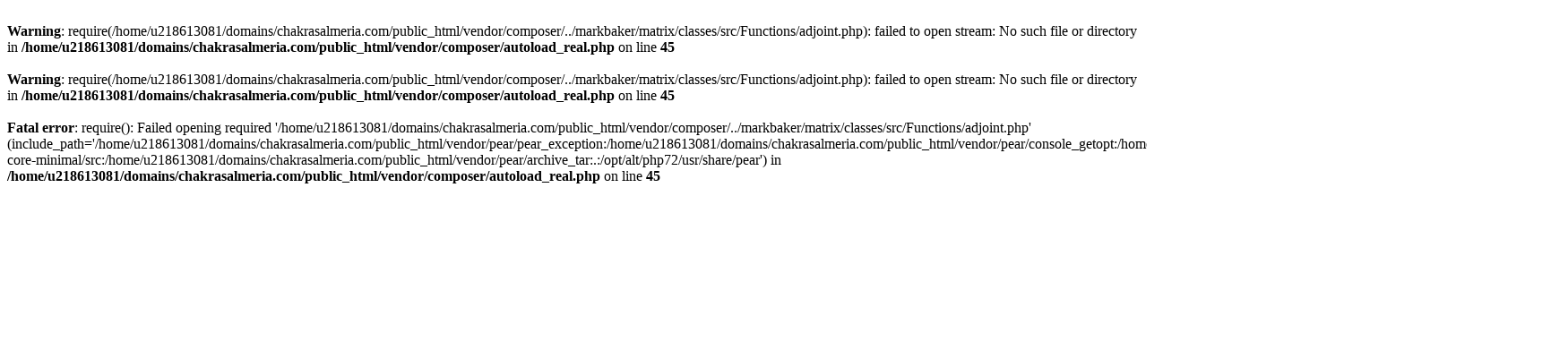

--- FILE ---
content_type: text/html; charset=UTF-8
request_url: https://chakrasalmeria.com/19-decoracion
body_size: 270
content:
<br />
<b>Warning</b>:  require(/home/u218613081/domains/chakrasalmeria.com/public_html/vendor/composer/../markbaker/matrix/classes/src/Functions/adjoint.php): failed to open stream: No such file or directory in <b>/home/u218613081/domains/chakrasalmeria.com/public_html/vendor/composer/autoload_real.php</b> on line <b>45</b><br />
<br />
<b>Warning</b>:  require(/home/u218613081/domains/chakrasalmeria.com/public_html/vendor/composer/../markbaker/matrix/classes/src/Functions/adjoint.php): failed to open stream: No such file or directory in <b>/home/u218613081/domains/chakrasalmeria.com/public_html/vendor/composer/autoload_real.php</b> on line <b>45</b><br />
<br />
<b>Fatal error</b>:  require(): Failed opening required '/home/u218613081/domains/chakrasalmeria.com/public_html/vendor/composer/../markbaker/matrix/classes/src/Functions/adjoint.php' (include_path='/home/u218613081/domains/chakrasalmeria.com/public_html/vendor/pear/pear_exception:/home/u218613081/domains/chakrasalmeria.com/public_html/vendor/pear/console_getopt:/home/u218613081/domains/chakrasalmeria.com/public_html/vendor/pear/pear-core-minimal/src:/home/u218613081/domains/chakrasalmeria.com/public_html/vendor/pear/archive_tar:.:/opt/alt/php72/usr/share/pear') in <b>/home/u218613081/domains/chakrasalmeria.com/public_html/vendor/composer/autoload_real.php</b> on line <b>45</b><br />
